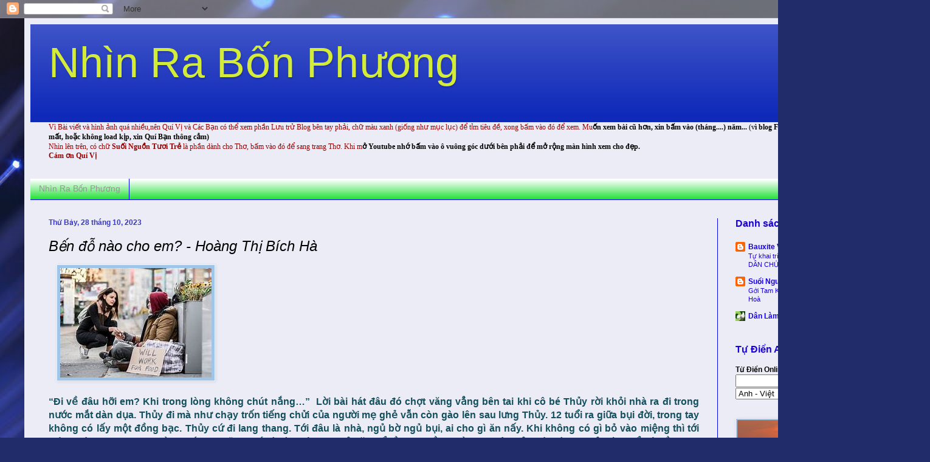

--- FILE ---
content_type: text/html; charset=UTF-8
request_url: https://nhinrabonphuong.blogspot.com/b/stats?style=BLACK_TRANSPARENT&timeRange=ALL_TIME&token=APq4FmDjcLQBcgrP36vSBpUeCF5KH-20RMLAx9iWsQ0GTLnS69lND5Bv88zFpmhwdv65g6ZsIzu2Rno0rW9FK6gjeVULputDQA
body_size: -13
content:
{"total":11193523,"sparklineOptions":{"backgroundColor":{"fillOpacity":0.1,"fill":"#000000"},"series":[{"areaOpacity":0.3,"color":"#202020"}]},"sparklineData":[[0,66],[1,49],[2,72],[3,64],[4,69],[5,52],[6,53],[7,52],[8,60],[9,54],[10,60],[11,63],[12,56],[13,64],[14,61],[15,56],[16,58],[17,57],[18,53],[19,58],[20,66],[21,88],[22,81],[23,73],[24,71],[25,71],[26,100],[27,77],[28,77],[29,43]],"nextTickMs":69230}